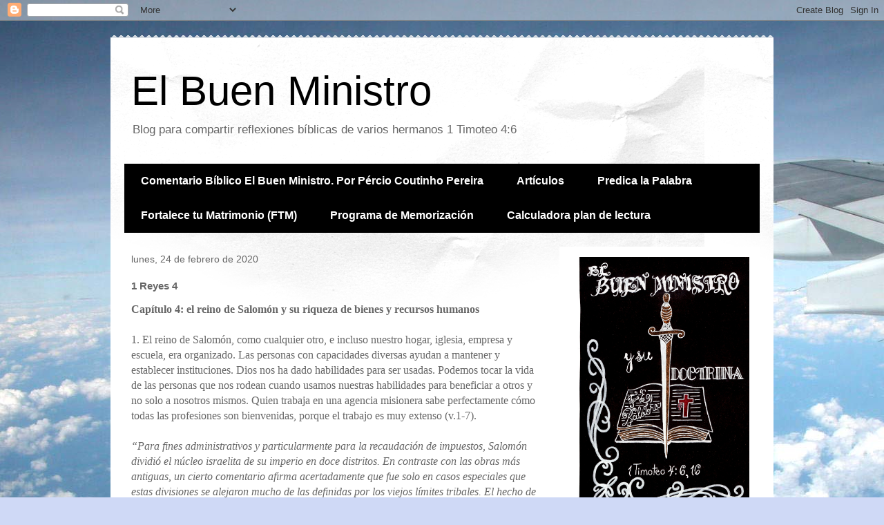

--- FILE ---
content_type: text/html; charset=UTF-8
request_url: https://www.buenministro.com/2020/02/1-reyes-4.html
body_size: 12875
content:
<!DOCTYPE html>
<html class='v2' dir='ltr' lang='es' xmlns='http://www.w3.org/1999/xhtml' xmlns:b='http://www.google.com/2005/gml/b' xmlns:data='http://www.google.com/2005/gml/data' xmlns:expr='http://www.google.com/2005/gml/expr'>
<head>
<link href='https://www.blogger.com/static/v1/widgets/4128112664-css_bundle_v2.css' rel='stylesheet' type='text/css'/>
<!-- Google tag (gtag.js) -->
<script async='async' src='https://www.googletagmanager.com/gtag/js?id=G-N4PBKN2196'></script>
<script>
  window.dataLayer = window.dataLayer || [];
  function gtag(){dataLayer.push(arguments);}
  gtag('js', new Date());

  gtag('config', 'G-N4PBKN2196');
</script>
<meta content='width=1100' name='viewport'/>
<meta content='text/html; charset=UTF-8' http-equiv='Content-Type'/>
<meta content='blogger' name='generator'/>
<link href='https://www.buenministro.com/favicon.ico' rel='icon' type='image/x-icon'/>
<link href='https://www.buenministro.com/2020/02/1-reyes-4.html' rel='canonical'/>
<link rel="alternate" type="application/atom+xml" title="El Buen Ministro - Atom" href="https://www.buenministro.com/feeds/posts/default" />
<link rel="alternate" type="application/rss+xml" title="El Buen Ministro - RSS" href="https://www.buenministro.com/feeds/posts/default?alt=rss" />
<link rel="service.post" type="application/atom+xml" title="El Buen Ministro - Atom" href="https://www.blogger.com/feeds/9062522436482863221/posts/default" />

<link rel="alternate" type="application/atom+xml" title="El Buen Ministro - Atom" href="https://www.buenministro.com/feeds/5642527143805610767/comments/default" />
<!--Can't find substitution for tag [blog.ieCssRetrofitLinks]-->
<meta content='https://www.buenministro.com/2020/02/1-reyes-4.html' property='og:url'/>
<meta content='1 Reyes 4' property='og:title'/>
<meta content=' Capítulo 4: el reino de Salomón y su riqueza de bienes y recursos humanos     1. El reino de Salomón, como cualquier otro, e incluso nuestr...' property='og:description'/>
<title>El Buen Ministro: 1 Reyes 4</title>
<style id='page-skin-1' type='text/css'><!--
/*
-----------------------------------------------
Blogger Template Style
Name:     Travel
Designer: Sookhee Lee
URL:      www.plyfly.net
----------------------------------------------- */
/* Variable definitions
====================
<Variable name="keycolor" description="Main Color" type="color" default="#539bcd"/>
<Group description="Page Text" selector="body">
<Variable name="body.font" description="Font" type="font"
default="normal normal 13px 'Trebuchet MS',Trebuchet,sans-serif"/>
<Variable name="body.text.color" description="Text Color" type="color" default="#bbbbbb"/>
</Group>
<Group description="Backgrounds" selector=".body-fauxcolumns-outer">
<Variable name="body.background.color" description="Outer Background" type="color" default="#539bcd"/>
<Variable name="content.background.color" description="Main Background" type="color" default="transparent"/>
</Group>
<Group description="Links" selector=".main-outer">
<Variable name="link.color" description="Link Color" type="color" default="#ff9900"/>
<Variable name="link.visited.color" description="Visited Color" type="color" default="#b87209"/>
<Variable name="link.hover.color" description="Hover Color" type="color" default="#ff9900"/>
</Group>
<Group description="Blog Title" selector=".header h1">
<Variable name="header.font" description="Font" type="font"
default="normal normal 60px 'Trebuchet MS',Trebuchet,sans-serif"/>
<Variable name="header.text.color" description="Text Color" type="color" default="#ffffff" />
</Group>
<Group description="Blog Description" selector=".header .description">
<Variable name="description.text.color" description="Description Color" type="color"
default="#666666" />
</Group>
<Group description="Tabs Text" selector=".tabs-inner .widget li a">
<Variable name="tabs.font" description="Font" type="font"
default="normal bold 16px 'Trebuchet MS',Trebuchet,sans-serif"/>
<Variable name="tabs.text.color" description="Text Color" type="color" default="#ffffff"/>
<Variable name="tabs.selected.text.color" description="Selected Color" type="color" default="#ffffff"/>
</Group>
<Group description="Tabs Background" selector=".tabs-outer .PageList">
<Variable name="tabs.background.color" description="Background Color" type="color" default="transparent"/>
<Variable name="tabs.selected.background.color" description="Selected Color" type="color" default="transparent"/>
</Group>
<Group description="Date Header" selector=".main-inner h2.date-header">
<Variable name="date.font" description="Font" type="font"
default="normal normal 14px 'Trebuchet MS',Trebuchet,sans-serif"/>
<Variable name="date.text.color" description="Text Color" type="color" default="#666666"/>
</Group>
<Group description="Post Title" selector="h3.post-title a">
<Variable name="post.title.font" description="Font" type="font"
default="normal bold 20px 'Trebuchet MS',Trebuchet,sans-serif"/>
<Variable name="post.title.text.color" description="Text Color" type="color"
default="#ffffff"/>
</Group>
<Group description="Post Background" selector=".column-center-inner">
<Variable name="post.background.color" description="Background Color" type="color"
default="transparent"/>
<Variable name="post.background.url" description="Post Background URL" type="url" default="none"/>
</Group>
<Group description="Gadget Title Color" selector="h2">
<Variable name="widget.title.font" description="Font" type="font"
default="normal bold 14px 'Trebuchet MS',Trebuchet,sans-serif"/>
<Variable name="widget.title.text.color" description="Title Color" type="color" default="#ffffff"/>
</Group>
<Group description="Gadget Text" selector=".footer-inner .widget, .sidebar .widget">
<Variable name="widget.font" description="Font" type="font"
default="normal normal 13px 'Trebuchet MS',Trebuchet,sans-serif"/>
<Variable name="widget.text.color" description="Text Color" type="color" default="#666666"/>
</Group>
<Group description="Gadget Links" selector=".sidebar .widget">
<Variable name="widget.link.color" description="Link Color" type="color" default="#666666"/>
<Variable name="widget.link.visited.color" description="Visited Color" type="color" default="#436590"/>
<Variable name="widget.alternate.text.color" description="Alternate Color" type="color" default="#ffffff"/>
</Group>
<Group description="Sidebar Background" selector=".column-left-inner .column-right-inner">
<Variable name="widget.outer.background.color" description="Background Color" type="color" default="transparent" />
<Variable name="widget.border.bevel.color" description="Bevel Color" type="color" default="transparent" />
</Group>
<Variable name="body.background" description="Body Background" type="background"
color="#cfd9f6" default="$(color) none repeat-x scroll top center"/>
<Variable name="content.background" description="Content Background" type="background"
color="#ffffff" default="$(color) none repeat scroll top center"/>
<Variable name="comments.background" description="Comments Background" type="background"
default="#cccccc none repeat scroll top center"/>
<Variable name="content.imageBorder.top.space" description="Content Image Border Top Space" type="length" default="0" min="0" max="100px"/>
<Variable name="content.imageBorder.top" description="Content Image Border Top" type="url" default="none"/>
<Variable name="content.margin" description="Content Margin Top" type="length" default="20px" min="0" max="100px"/>
<Variable name="content.padding" description="Content Padding" type="length" default="20px" min="0" max="100px"/>
<Variable name="content.posts.padding" description="Posts Content Padding" type="length" default="10px" min="0" max="100px"/>
<Variable name="tabs.background.gradient" description="Tabs Background Gradient" type="url"
default="url(https://resources.blogblog.com/blogblog/data/1kt/travel/bg_black_50.png)"/>
<Variable name="tabs.selected.background.gradient" description="Tabs Selected Background Gradient" type="url"
default="url(https://resources.blogblog.com/blogblog/data/1kt/travel/bg_black_50.png)"/>
<Variable name="widget.outer.background.gradient" description="Sidebar Gradient" type="url"
default="url(https://resources.blogblog.com/blogblog/data/1kt/travel/bg_black_50.png)"/>
<Variable name="footer.background.gradient" description="Footer Background Gradient" type="url" default="none"/>
<Variable name="mobile.background.overlay" description="Mobile Background Overlay" type="string"
default="transparent none repeat scroll top left"/>
<Variable name="mobile.button.color" description="Mobile Button Color" type="color" default="#ffffff" />
<Variable name="startSide" description="Side where text starts in blog language" type="automatic" default="left"/>
<Variable name="endSide" description="Side where text ends in blog language" type="automatic" default="right"/>
*/
/* Content
----------------------------------------------- */
body {
font: normal normal 13px 'Trebuchet MS',Trebuchet,sans-serif;
color: #666666;
background: #cfd9f6 url(//themes.googleusercontent.com/image?id=0BwVBOzw_-hbMZDgyZmJiZTMtNWUxNC00NjA1LWJhZWMtODc3ZWQwMzZiYjcz) repeat fixed top center;
}
html body .region-inner {
min-width: 0;
max-width: 100%;
width: auto;
}
a:link {
text-decoration:none;
color: #538cd6;
}
a:visited {
text-decoration:none;
color: #436590;
}
a:hover {
text-decoration:underline;
color: #ff9900;
}
.content-outer .content-cap-top {
height: 5px;
background: transparent url(https://resources.blogblog.com/blogblog/data/1kt/travel/bg_container.png) repeat-x scroll top center;
}
.content-outer {
margin: 0 auto;
padding-top: 20px;
}
.content-inner {
background: #ffffff url(https://resources.blogblog.com/blogblog/data/1kt/travel/bg_container.png) repeat-x scroll top left;
background-position: left -5px;
background-color: #ffffff;
padding: 20px;
}
.main-inner .date-outer {
margin-bottom: 2em;
}
/* Header
----------------------------------------------- */
.header-inner .Header .titlewrapper,
.header-inner .Header .descriptionwrapper {
padding-left: 10px;
padding-right: 10px;
}
.Header h1 {
font: normal normal 60px 'Trebuchet MS',Trebuchet,sans-serif;
color: #000000;
}
.Header h1 a {
color: #000000;
}
.Header .description {
color: #666666;
font-size: 130%;
}
/* Tabs
----------------------------------------------- */
.tabs-inner {
margin: 1em 0 0;
padding: 0;
}
.tabs-inner .section {
margin: 0;
}
.tabs-inner .widget ul {
padding: 0;
background: #000000 none repeat scroll top center;
}
.tabs-inner .widget li {
border: none;
}
.tabs-inner .widget li a {
display: inline-block;
padding: 1em 1.5em;
color: #ffffff;
font: normal bold 16px 'Trebuchet MS',Trebuchet,sans-serif;
}
.tabs-inner .widget li.selected a,
.tabs-inner .widget li a:hover {
position: relative;
z-index: 1;
background: #333333 none repeat scroll top center;
color: #ffffff;
}
/* Headings
----------------------------------------------- */
h2 {
font: normal bold 14px 'Trebuchet MS',Trebuchet,sans-serif;
color: #000000;
}
.main-inner h2.date-header {
font: normal normal 14px 'Trebuchet MS',Trebuchet,sans-serif;
color: #666666;
}
.footer-inner .widget h2,
.sidebar .widget h2 {
padding-bottom: .5em;
}
/* Main
----------------------------------------------- */
.main-inner {
padding: 20px 0;
}
.main-inner .column-center-inner {
padding: 10px 0;
}
.main-inner .column-center-inner .section {
margin: 0 10px;
}
.main-inner .column-right-inner {
margin-left: 20px;
}
.main-inner .fauxcolumn-right-outer .fauxcolumn-inner {
margin-left: 20px;
background: #ffffff none repeat scroll top left;
}
.main-inner .column-left-inner {
margin-right: 20px;
}
.main-inner .fauxcolumn-left-outer .fauxcolumn-inner {
margin-right: 20px;
background: #ffffff none repeat scroll top left;
}
.main-inner .column-left-inner,
.main-inner .column-right-inner {
padding: 15px 0;
}
/* Posts
----------------------------------------------- */
h3.post-title {
margin-top: 20px;
}
h3.post-title a {
font: normal bold 20px 'Trebuchet MS',Trebuchet,sans-serif;
color: #000000;
}
h3.post-title a:hover {
text-decoration: underline;
}
.main-inner .column-center-outer {
background: transparent none repeat scroll top left;
_background-image: none;
}
.post-body {
line-height: 1.4;
position: relative;
}
.post-header {
margin: 0 0 1em;
line-height: 1.6;
}
.post-footer {
margin: .5em 0;
line-height: 1.6;
}
#blog-pager {
font-size: 140%;
}
#comments {
background: #cccccc none repeat scroll top center;
padding: 15px;
}
#comments .comment-author {
padding-top: 1.5em;
}
#comments h4,
#comments .comment-author a,
#comments .comment-timestamp a {
color: #000000;
}
#comments .comment-author:first-child {
padding-top: 0;
border-top: none;
}
.avatar-image-container {
margin: .2em 0 0;
}
/* Comments
----------------------------------------------- */
#comments a {
color: #000000;
}
.comments .comments-content .icon.blog-author {
background-repeat: no-repeat;
background-image: url([data-uri]);
}
.comments .comments-content .loadmore a {
border-top: 1px solid #000000;
border-bottom: 1px solid #000000;
}
.comments .comment-thread.inline-thread {
background: transparent;
}
.comments .continue {
border-top: 2px solid #000000;
}
/* Widgets
----------------------------------------------- */
.sidebar .widget {
border-bottom: 2px solid #000000;
padding-bottom: 10px;
margin: 10px 0;
}
.sidebar .widget:first-child {
margin-top: 0;
}
.sidebar .widget:last-child {
border-bottom: none;
margin-bottom: 0;
padding-bottom: 0;
}
.footer-inner .widget,
.sidebar .widget {
font: normal normal 13px 'Trebuchet MS',Trebuchet,sans-serif;
color: #666666;
}
.sidebar .widget a:link {
color: #666666;
text-decoration: none;
}
.sidebar .widget a:visited {
color: #436590;
}
.sidebar .widget a:hover {
color: #666666;
text-decoration: underline;
}
.footer-inner .widget a:link {
color: #538cd6;
text-decoration: none;
}
.footer-inner .widget a:visited {
color: #436590;
}
.footer-inner .widget a:hover {
color: #538cd6;
text-decoration: underline;
}
.widget .zippy {
color: #000000;
}
.footer-inner {
background: transparent none repeat scroll top center;
}
/* Mobile
----------------------------------------------- */
body.mobile  {
background-size: 100% auto;
}
body.mobile .AdSense {
margin: 0 -10px;
}
.mobile .body-fauxcolumn-outer {
background: transparent none repeat scroll top left;
}
.mobile .footer-inner .widget a:link {
color: #666666;
text-decoration: none;
}
.mobile .footer-inner .widget a:visited {
color: #436590;
}
.mobile-post-outer a {
color: #000000;
}
.mobile-link-button {
background-color: #538cd6;
}
.mobile-link-button a:link, .mobile-link-button a:visited {
color: #ffffff;
}
.mobile-index-contents {
color: #666666;
}
.mobile .tabs-inner .PageList .widget-content {
background: #333333 none repeat scroll top center;
color: #ffffff;
}
.mobile .tabs-inner .PageList .widget-content .pagelist-arrow {
border-left: 1px solid #ffffff;
}

--></style>
<style id='template-skin-1' type='text/css'><!--
body {
min-width: 960px;
}
.content-outer, .content-fauxcolumn-outer, .region-inner {
min-width: 960px;
max-width: 960px;
_width: 960px;
}
.main-inner .columns {
padding-left: 0;
padding-right: 310px;
}
.main-inner .fauxcolumn-center-outer {
left: 0;
right: 310px;
/* IE6 does not respect left and right together */
_width: expression(this.parentNode.offsetWidth -
parseInt("0") -
parseInt("310px") + 'px');
}
.main-inner .fauxcolumn-left-outer {
width: 0;
}
.main-inner .fauxcolumn-right-outer {
width: 310px;
}
.main-inner .column-left-outer {
width: 0;
right: 100%;
margin-left: -0;
}
.main-inner .column-right-outer {
width: 310px;
margin-right: -310px;
}
#layout {
min-width: 0;
}
#layout .content-outer {
min-width: 0;
width: 800px;
}
#layout .region-inner {
min-width: 0;
width: auto;
}
body#layout div.add_widget {
padding: 8px;
}
body#layout div.add_widget a {
margin-left: 32px;
}
--></style>
<style>
    body {background-image:url(\/\/themes.googleusercontent.com\/image?id=0BwVBOzw_-hbMZDgyZmJiZTMtNWUxNC00NjA1LWJhZWMtODc3ZWQwMzZiYjcz);}
    
@media (max-width: 200px) { body {background-image:url(\/\/themes.googleusercontent.com\/image?id=0BwVBOzw_-hbMZDgyZmJiZTMtNWUxNC00NjA1LWJhZWMtODc3ZWQwMzZiYjcz&options=w200);}}
@media (max-width: 400px) and (min-width: 201px) { body {background-image:url(\/\/themes.googleusercontent.com\/image?id=0BwVBOzw_-hbMZDgyZmJiZTMtNWUxNC00NjA1LWJhZWMtODc3ZWQwMzZiYjcz&options=w400);}}
@media (max-width: 800px) and (min-width: 401px) { body {background-image:url(\/\/themes.googleusercontent.com\/image?id=0BwVBOzw_-hbMZDgyZmJiZTMtNWUxNC00NjA1LWJhZWMtODc3ZWQwMzZiYjcz&options=w800);}}
@media (max-width: 1200px) and (min-width: 801px) { body {background-image:url(\/\/themes.googleusercontent.com\/image?id=0BwVBOzw_-hbMZDgyZmJiZTMtNWUxNC00NjA1LWJhZWMtODc3ZWQwMzZiYjcz&options=w1200);}}
/* Last tag covers anything over one higher than the previous max-size cap. */
@media (min-width: 1201px) { body {background-image:url(\/\/themes.googleusercontent.com\/image?id=0BwVBOzw_-hbMZDgyZmJiZTMtNWUxNC00NjA1LWJhZWMtODc3ZWQwMzZiYjcz&options=w1600);}}
  </style>
<link href='https://www.blogger.com/dyn-css/authorization.css?targetBlogID=9062522436482863221&amp;zx=e98043a4-6ed6-424d-9f50-c25d46f7d7db' media='none' onload='if(media!=&#39;all&#39;)media=&#39;all&#39;' rel='stylesheet'/><noscript><link href='https://www.blogger.com/dyn-css/authorization.css?targetBlogID=9062522436482863221&amp;zx=e98043a4-6ed6-424d-9f50-c25d46f7d7db' rel='stylesheet'/></noscript>
<meta name='google-adsense-platform-account' content='ca-host-pub-1556223355139109'/>
<meta name='google-adsense-platform-domain' content='blogspot.com'/>

<!-- data-ad-client=ca-pub-5731443678019167 -->

</head>
<body class='loading'>
<div class='navbar section' id='navbar' name='Barra de navegación'><div class='widget Navbar' data-version='1' id='Navbar1'><script type="text/javascript">
    function setAttributeOnload(object, attribute, val) {
      if(window.addEventListener) {
        window.addEventListener('load',
          function(){ object[attribute] = val; }, false);
      } else {
        window.attachEvent('onload', function(){ object[attribute] = val; });
      }
    }
  </script>
<div id="navbar-iframe-container"></div>
<script type="text/javascript" src="https://apis.google.com/js/platform.js"></script>
<script type="text/javascript">
      gapi.load("gapi.iframes:gapi.iframes.style.bubble", function() {
        if (gapi.iframes && gapi.iframes.getContext) {
          gapi.iframes.getContext().openChild({
              url: 'https://www.blogger.com/navbar/9062522436482863221?po\x3d5642527143805610767\x26origin\x3dhttps://www.buenministro.com',
              where: document.getElementById("navbar-iframe-container"),
              id: "navbar-iframe"
          });
        }
      });
    </script><script type="text/javascript">
(function() {
var script = document.createElement('script');
script.type = 'text/javascript';
script.src = '//pagead2.googlesyndication.com/pagead/js/google_top_exp.js';
var head = document.getElementsByTagName('head')[0];
if (head) {
head.appendChild(script);
}})();
</script>
</div></div>
<div class='body-fauxcolumns'>
<div class='fauxcolumn-outer body-fauxcolumn-outer'>
<div class='cap-top'>
<div class='cap-left'></div>
<div class='cap-right'></div>
</div>
<div class='fauxborder-left'>
<div class='fauxborder-right'></div>
<div class='fauxcolumn-inner'>
</div>
</div>
<div class='cap-bottom'>
<div class='cap-left'></div>
<div class='cap-right'></div>
</div>
</div>
</div>
<div class='content'>
<div class='content-fauxcolumns'>
<div class='fauxcolumn-outer content-fauxcolumn-outer'>
<div class='cap-top'>
<div class='cap-left'></div>
<div class='cap-right'></div>
</div>
<div class='fauxborder-left'>
<div class='fauxborder-right'></div>
<div class='fauxcolumn-inner'>
</div>
</div>
<div class='cap-bottom'>
<div class='cap-left'></div>
<div class='cap-right'></div>
</div>
</div>
</div>
<div class='content-outer'>
<div class='content-cap-top cap-top'>
<div class='cap-left'></div>
<div class='cap-right'></div>
</div>
<div class='fauxborder-left content-fauxborder-left'>
<div class='fauxborder-right content-fauxborder-right'></div>
<div class='content-inner'>
<header>
<div class='header-outer'>
<div class='header-cap-top cap-top'>
<div class='cap-left'></div>
<div class='cap-right'></div>
</div>
<div class='fauxborder-left header-fauxborder-left'>
<div class='fauxborder-right header-fauxborder-right'></div>
<div class='region-inner header-inner'>
<div class='header section' id='header' name='Cabecera'><div class='widget Header' data-version='1' id='Header1'>
<div id='header-inner'>
<div class='titlewrapper'>
<h1 class='title'>
<a href='https://www.buenministro.com/'>
El Buen Ministro
</a>
</h1>
</div>
<div class='descriptionwrapper'>
<p class='description'><span>Blog para compartir reflexiones bíblicas de varios hermanos
1 Timoteo 4:6</span></p>
</div>
</div>
</div></div>
</div>
</div>
<div class='header-cap-bottom cap-bottom'>
<div class='cap-left'></div>
<div class='cap-right'></div>
</div>
</div>
</header>
<div class='tabs-outer'>
<div class='tabs-cap-top cap-top'>
<div class='cap-left'></div>
<div class='cap-right'></div>
</div>
<div class='fauxborder-left tabs-fauxborder-left'>
<div class='fauxborder-right tabs-fauxborder-right'></div>
<div class='region-inner tabs-inner'>
<div class='tabs section' id='crosscol' name='Multicolumnas'><div class='widget PageList' data-version='1' id='PageList3'>
<h2>Páginas</h2>
<div class='widget-content'>
<ul>
<li>
<a href='https://www.buenministro.com/p/comentario-biblico-el-buen-ministro-por.html'>Comentario Bíblico El Buen Ministro. Por Pércio Coutinho Pereira</a>
</li>
<li>
<a href='https://www.buenministro.com/p/blog-page.html'>Artículos</a>
</li>
<li>
<a href='https://www.buenministro.com/p/predica-la-palabra.html'>Predica la Palabra</a>
</li>
<li>
<a href='https://www.buenministro.com/p/fortalece-tu-matrimonio-ftm.html'>Fortalece tu Matrimonio (FTM)</a>
</li>
<li>
<a href='https://www.buenministro.com/p/programa-de-memorizacion.html'>Programa de Memorización</a>
</li>
<li>
<a href='https://www.buenministro.com/p/calendario-de-lectura-biblica-table.html'>Calculadora plan de lectura</a>
</li>
</ul>
<div class='clear'></div>
</div>
</div></div>
<div class='tabs no-items section' id='crosscol-overflow' name='Cross-Column 2'></div>
</div>
</div>
<div class='tabs-cap-bottom cap-bottom'>
<div class='cap-left'></div>
<div class='cap-right'></div>
</div>
</div>
<div class='main-outer'>
<div class='main-cap-top cap-top'>
<div class='cap-left'></div>
<div class='cap-right'></div>
</div>
<div class='fauxborder-left main-fauxborder-left'>
<div class='fauxborder-right main-fauxborder-right'></div>
<div class='region-inner main-inner'>
<div class='columns fauxcolumns'>
<div class='fauxcolumn-outer fauxcolumn-center-outer'>
<div class='cap-top'>
<div class='cap-left'></div>
<div class='cap-right'></div>
</div>
<div class='fauxborder-left'>
<div class='fauxborder-right'></div>
<div class='fauxcolumn-inner'>
</div>
</div>
<div class='cap-bottom'>
<div class='cap-left'></div>
<div class='cap-right'></div>
</div>
</div>
<div class='fauxcolumn-outer fauxcolumn-left-outer'>
<div class='cap-top'>
<div class='cap-left'></div>
<div class='cap-right'></div>
</div>
<div class='fauxborder-left'>
<div class='fauxborder-right'></div>
<div class='fauxcolumn-inner'>
</div>
</div>
<div class='cap-bottom'>
<div class='cap-left'></div>
<div class='cap-right'></div>
</div>
</div>
<div class='fauxcolumn-outer fauxcolumn-right-outer'>
<div class='cap-top'>
<div class='cap-left'></div>
<div class='cap-right'></div>
</div>
<div class='fauxborder-left'>
<div class='fauxborder-right'></div>
<div class='fauxcolumn-inner'>
</div>
</div>
<div class='cap-bottom'>
<div class='cap-left'></div>
<div class='cap-right'></div>
</div>
</div>
<!-- corrects IE6 width calculation -->
<div class='columns-inner'>
<div class='column-center-outer'>
<div class='column-center-inner'>
<div class='main section' id='main' name='Principal'><div class='widget Blog' data-version='1' id='Blog1'>
<div class='blog-posts hfeed'>

          <div class="date-outer">
        
<h2 class='date-header'><span>lunes, 24 de febrero de 2020</span></h2>

          <div class="date-posts">
        
<div class='post-outer'>
<div class='post hentry uncustomized-post-template' itemprop='blogPost' itemscope='itemscope' itemtype='http://schema.org/BlogPosting'>
<meta content='9062522436482863221' itemprop='blogId'/>
<meta content='5642527143805610767' itemprop='postId'/>
<a name='5642527143805610767'></a>
<h3 class='post-title entry-title' itemprop='name'>
1 Reyes 4
</h3>
<div class='post-header'>
<div class='post-header-line-1'></div>
</div>
<div class='post-body entry-content' id='post-body-5642527143805610767' itemprop='description articleBody'>
<div class="MsoNormal" style="font-family: Cambria; font-size: 12pt; margin: 0cm 0cm 0.0001pt;">
<b><span lang="ES-TRAD">Capítulo 4: el reino de Salomón y su riqueza de bienes y recursos humanos<o:p></o:p></span></b></div>
<div class="MsoNormal" style="font-family: Cambria; font-size: 12pt; margin: 0cm 0cm 0.0001pt;">
<br /></div>
<div class="MsoNormal" style="font-family: Cambria; font-size: 12pt; margin: 0cm 0cm 0.0001pt;">
<span lang="ES-TRAD">1. El reino de Salomón, como cualquier otro, e incluso nuestro hogar, iglesia, empresa y escuela, era organizado. Las personas con capacidades diversas ayudan a mantener y establecer instituciones. Dios nos ha dado habilidades para ser usadas. Podemos tocar la vida de las personas que nos rodean cuando usamos nuestras habilidades para beneficiar a otros y no solo a nosotros mismos. Quien trabaja en una agencia misionera sabe perfectamente cómo todas las profesiones son bienvenidas, porque el trabajo es muy extenso (v.1-7).<o:p></o:p></span></div>
<div class="MsoNormal" style="font-family: Cambria; font-size: 12pt; margin: 0cm 0cm 0.0001pt;">
<br /></div>
<div class="MsoNormal" style="font-family: Cambria; font-size: 12pt; margin: 0cm 0cm 0.0001pt;">
<i><span lang="ES-TRAD">&#8220;Para fines administrativos y particularmente para la recaudación de impuestos, Salomón dividió el núcleo israelita de su imperio en doce distritos. En contraste con las obras más antiguas, un cierto comentario afirma acertadamente que fue solo en casos especiales que estas divisiones se alejaron mucho de las definidas por los viejos límites tribales. El hecho de que dos de los empleados mencionados sean yernos de Salomón (11,15) no deja dudas sobre su alto estatus. Una versión los llama "alcaldes".<a href="https://www.blogger.com/blogger.g?blogID=9062522436482863221#_ftn1" name="_ftnref1" title=""><span class="MsoFootnoteReference" style="vertical-align: super;"><span class="MsoFootnoteReference" style="vertical-align: super;"><b><span lang="ES-TRAD" style="font-size: 12pt;">[1]</span></b></span></span></a><o:p></o:p></span></i></div>
<div class="MsoNormal" style="font-family: Cambria; font-size: 12pt; margin: 0cm 0cm 0.0001pt;">
<br /></div>
<div class="MsoNormal" style="font-family: Cambria; font-size: 12pt; margin: 0cm 0cm 0.0001pt;">
<b><span lang="ES-TRAD">Necesidades de la obra de Dios con aplicación a la Misión Transcultural (1 Reyes 4.1-7)<o:p></o:p></span></b></div>
<div class="MsoNormal" style="font-family: Cambria; font-size: 12pt; margin: 0cm 0cm 0.0001pt;">
<span lang="ES-TRAD">1) Liderazgo - Pastoreo, estrategia y burocracia (v.1-2)<o:p></o:p></span></div>
<div class="MsoNormal" style="font-family: Cambria; font-size: 12pt; margin: 0cm 0cm 0.0001pt;">
<span lang="ES-TRAD">2) Secretaría - Admisión, vacaciones, contacto con iglesias y documentos gubernamentales (v.3)<o:p></o:p></span></div>
<div class="MsoNormal" style="font-family: Cambria; font-size: 12pt; margin: 0cm 0cm 0.0001pt;">
<span lang="ES-TRAD">3) Literatura - Folletos, diccionario / gramáticas, traducción y biografías (v.3)<o:p></o:p></span></div>
<div class="MsoNormal" style="font-family: Cambria; font-size: 12pt; margin: 0cm 0cm 0.0001pt;">
<span lang="ES-TRAD">4) Batalladores - Conquistadores, pioneros, contacto, perseverancia en las luchas (v.4)<o:p></o:p></span></div>
<div class="MsoNormal" style="font-family: Cambria; font-size: 12pt; margin: 0cm 0cm 0.0001pt;">
<span lang="ES-TRAD">5) Intercesores (sacerdotes) - Revista, boletines, oración (v.4)<o:p></o:p></span></div>
<div class="MsoNormal" style="font-family: Cambria; font-size: 12pt; margin: 0cm 0cm 0.0001pt;">
<span lang="ES-TRAD">6) Intendente (administradores) - Asesoramiento, colocación, reemplazo, contingencia (v.5)<o:p></o:p></span></div>
<div class="MsoNormal" style="font-family: Cambria; font-size: 12pt; margin: 0cm 0cm 0.0001pt;">
<span lang="ES-TRAD">7) Amigos - Iglesias, profesionales (contador, abogado, dentista, médico), programa de vacaciones (v.5)<o:p></o:p></span></div>
<div class="MsoNormal" style="font-family: Cambria; font-size: 12pt; margin: 0cm 0cm 0.0001pt;">
<span lang="ES-TRAD">8) Apoyadores (mayordomos) - Compradores, informática, Tecnología (v.6)<o:p></o:p></span></div>
<div class="MsoNormal" style="font-family: Cambria; font-size: 12pt; margin: 0cm 0cm 0.0001pt;">
<span lang="ES-TRAD">9) Trabajadores manuales: construcción, mantenimiento, renovaciones, césped, motores (v.6)<o:p></o:p></span></div>
<div class="MsoNormal" style="font-family: Cambria; font-size: 12pt; margin: 0cm 0cm 0.0001pt;">
<span lang="ES-TRAD">10) Suministros: viajes, barcos, automóviles, proyectos, pozo (v.7)<o:p></o:p></span></div>
<div class="MsoNormal" style="font-family: Cambria; font-size: 12pt; margin: 0cm 0cm 0.0001pt;">
<br /></div>
<div class="MsoNormal" style="font-family: Cambria; font-size: 12pt; margin: 0cm 0cm 0.0001pt;">
<span lang="ES-TRAD">2. Los versículos &nbsp;8-19 nombran a los doce administradores de Salomón. Lo dividió en doce partes para servir mejor a toda la nación y sus doce tribus (v.8-19).<o:p></o:p></span></div>
<div class="MsoNormal" style="font-family: Cambria; font-size: 12pt; margin: 0cm 0cm 0.0001pt;">
<br /></div>
<div class="MsoNormal" style="font-family: Cambria; font-size: 12pt; margin: 0cm 0cm 0.0001pt;">
<span lang="ES-TRAD">3. Todo salió perfectamente bien. Un pueblo bien asistido por sus líderes vive mejor. Incluso los impuestos se pagan con alegría, porque el retorno de los beneficios lo justifica. La extensión del reino de Salomón fue grande. Un día, el Mesías, el Rey de reyes, Jesucristo, gobernará en ese lugar con alcance a todo el mundo. Por primera vez, el mundo conocerá un reino de justicia y paz universales. La sabiduría de Salomón no se podía medir. Vino de Dios mismo. Él sabía de todos los asuntos. Los soberanos de otras naciones vinieron a aprender de Él. Salomón es la sombra de Jesucristo en su reino mesiánico que se establecerá en esta tierra (v.20-34).<o:p></o:p></span></div>
<div class="MsoNormal" style="font-family: Cambria; font-size: 12pt; margin: 0cm 0cm 0.0001pt;">
<br /></div>
<div class="MsoNormal" style="font-family: Cambria; font-size: 12pt; margin: 0cm 0cm 0.0001pt;">
<br /></div>
<div class="MsoNormal" style="font-family: Cambria; font-size: 12pt; margin: 0cm 0cm 0.0001pt;">
<b><span lang="ES-TRAD">La salud de un pueblo solo se puede encontrar en Jesús (1 Reyes 4: 20-34)<o:p></o:p></span></b></div>
<div class="MsoNormal" style="font-family: Cambria; font-size: 12pt; margin: 0cm 0cm 0.0001pt;">
<span lang="ES-TRAD">1. La salud de un pueblo depende de un gran número de personas que viven bien (v.20)<o:p></o:p></span></div>
<div class="MsoNormal" style="font-family: Cambria; font-size: 12pt; margin: 0cm 0cm 0.0001pt;">
<span lang="ES-TRAD">2. La salud de un pueblo depende de un lugar cómodo para vivir (v.21a)<o:p></o:p></span></div>
<div class="MsoNormal" style="font-family: Cambria; font-size: 12pt; margin: 0cm 0cm 0.0001pt;">
<span lang="ES-TRAD">3. La salud de un pueblo depende de los impuestos que se devuelven en forma de beneficios (v.21b)<o:p></o:p></span></div>
<div class="MsoNormal" style="font-family: Cambria; font-size: 12pt; margin: 0cm 0cm 0.0001pt;">
<span lang="ES-TRAD">4. La salud de un pueblo depende de un liderazgo justo y permanente (v.21c)<o:p></o:p></span></div>
<div class="MsoNormal" style="font-family: Cambria; font-size: 12pt; margin: 0cm 0cm 0.0001pt;">
<span lang="ES-TRAD">5. La salud de un pueblo depende de la paz en todos &nbsp;lados (v.22-24)<o:p></o:p></span></div>
<div class="MsoNormal" style="font-family: Cambria; font-size: 12pt; margin: 0cm 0cm 0.0001pt;">
<span lang="ES-TRAD">6. La salud de un pueblo depende de la libertad de disfrutar lo que produce (v.25)<o:p></o:p></span></div>
<div class="MsoNormal" style="font-family: Cambria; font-size: 12pt; margin: 0cm 0cm 0.0001pt;">
<span lang="ES-TRAD">7. La salud de un pueblo depende de un departamento de seguridad bien estructurado (v.26-28)<o:p></o:p></span></div>
<div class="MsoNormal" style="font-family: Cambria; font-size: 12pt; margin: 0cm 0cm 0.0001pt;">
<span lang="ES-TRAD">8. La salud de un pueblo depende de un líder sabio (v.29-34)<o:p></o:p></span></div>
<div>
<br clear="all" />
<hr align="left" size="1" width="33%" />
<div id="ftn1">
<div class="MsoFootnoteText" style="font-family: Cambria; font-size: 12pt; margin: 0cm 0cm 0.0001pt;">
<a href="https://www.blogger.com/blogger.g?blogID=9062522436482863221#_ftnref1" name="_ftn1" title=""><span class="MsoFootnoteReference" style="vertical-align: super;"><span lang="ES-TRAD"><span class="MsoFootnoteReference" style="vertical-align: super;"><span lang="ES-TRAD" style="font-size: 12pt;">[1]</span></span></span></span></a><span lang="ES-TRAD"> </span><span lang="ES-TRAD">Novo Comentário da Bíblia, 1 Reis, pg.16 (Editado pelo Prof. F. Davidson, MA,DD. Editado em Português pelo Rev. D. Russell P.Shedd, MA, BD, PhD &#8211; Edições Vida Nova &#8211; São Paulo &#8211; SP &#8211; 2000)</span><span lang="ES-TRAD"><o:p></o:p></span></div>
</div>
</div>
<div style='clear: both;'></div>
</div>
<div class='post-footer'>
<div class='post-footer-line post-footer-line-1'>
<span class='post-author vcard'>
</span>
<span class='post-timestamp'>
en
<meta content='https://www.buenministro.com/2020/02/1-reyes-4.html' itemprop='url'/>
<a class='timestamp-link' href='https://www.buenministro.com/2020/02/1-reyes-4.html' rel='bookmark' title='permanent link'><abbr class='published' itemprop='datePublished' title='2020-02-24T04:40:00-08:00'>febrero 24, 2020</abbr></a>
</span>
<span class='post-comment-link'>
</span>
<span class='post-icons'>
<span class='item-control blog-admin pid-68653040'>
<a href='https://www.blogger.com/post-edit.g?blogID=9062522436482863221&postID=5642527143805610767&from=pencil' title='Editar entrada'>
<img alt='' class='icon-action' height='18' src='https://resources.blogblog.com/img/icon18_edit_allbkg.gif' width='18'/>
</a>
</span>
</span>
<div class='post-share-buttons goog-inline-block'>
<a class='goog-inline-block share-button sb-email' href='https://www.blogger.com/share-post.g?blogID=9062522436482863221&postID=5642527143805610767&target=email' target='_blank' title='Enviar por correo electrónico'><span class='share-button-link-text'>Enviar por correo electrónico</span></a><a class='goog-inline-block share-button sb-blog' href='https://www.blogger.com/share-post.g?blogID=9062522436482863221&postID=5642527143805610767&target=blog' onclick='window.open(this.href, "_blank", "height=270,width=475"); return false;' target='_blank' title='Escribe un blog'><span class='share-button-link-text'>Escribe un blog</span></a><a class='goog-inline-block share-button sb-twitter' href='https://www.blogger.com/share-post.g?blogID=9062522436482863221&postID=5642527143805610767&target=twitter' target='_blank' title='Compartir en X'><span class='share-button-link-text'>Compartir en X</span></a><a class='goog-inline-block share-button sb-facebook' href='https://www.blogger.com/share-post.g?blogID=9062522436482863221&postID=5642527143805610767&target=facebook' onclick='window.open(this.href, "_blank", "height=430,width=640"); return false;' target='_blank' title='Compartir con Facebook'><span class='share-button-link-text'>Compartir con Facebook</span></a><a class='goog-inline-block share-button sb-pinterest' href='https://www.blogger.com/share-post.g?blogID=9062522436482863221&postID=5642527143805610767&target=pinterest' target='_blank' title='Compartir en Pinterest'><span class='share-button-link-text'>Compartir en Pinterest</span></a>
</div>
</div>
<div class='post-footer-line post-footer-line-2'>
<span class='post-labels'>
</span>
</div>
<div class='post-footer-line post-footer-line-3'>
<span class='post-location'>
</span>
</div>
</div>
</div>
<div class='comments' id='comments'>
<a name='comments'></a>
<h4>No hay comentarios:</h4>
<div id='Blog1_comments-block-wrapper'>
<dl class='avatar-comment-indent' id='comments-block'>
</dl>
</div>
<p class='comment-footer'>
<div class='comment-form'>
<a name='comment-form'></a>
<h4 id='comment-post-message'>Publicar un comentario</h4>
<p>
</p>
<a href='https://www.blogger.com/comment/frame/9062522436482863221?po=5642527143805610767&hl=es&saa=85391&origin=https://www.buenministro.com' id='comment-editor-src'></a>
<iframe allowtransparency='true' class='blogger-iframe-colorize blogger-comment-from-post' frameborder='0' height='410px' id='comment-editor' name='comment-editor' src='' width='100%'></iframe>
<script src='https://www.blogger.com/static/v1/jsbin/1345082660-comment_from_post_iframe.js' type='text/javascript'></script>
<script type='text/javascript'>
      BLOG_CMT_createIframe('https://www.blogger.com/rpc_relay.html');
    </script>
</div>
</p>
</div>
</div>

        </div></div>
      
</div>
<div class='blog-pager' id='blog-pager'>
<span id='blog-pager-newer-link'>
<a class='blog-pager-newer-link' href='https://www.buenministro.com/2020/02/1-reyes-5.html' id='Blog1_blog-pager-newer-link' title='Entrada más reciente'>Entrada más reciente</a>
</span>
<span id='blog-pager-older-link'>
<a class='blog-pager-older-link' href='https://www.buenministro.com/2020/02/1-reyes-3.html' id='Blog1_blog-pager-older-link' title='Entrada antigua'>Entrada antigua</a>
</span>
<a class='home-link' href='https://www.buenministro.com/'>Inicio</a>
</div>
<div class='clear'></div>
<div class='post-feeds'>
<div class='feed-links'>
Suscribirse a:
<a class='feed-link' href='https://www.buenministro.com/feeds/5642527143805610767/comments/default' target='_blank' type='application/atom+xml'>Enviar comentarios (Atom)</a>
</div>
</div>
</div></div>
</div>
</div>
<div class='column-left-outer'>
<div class='column-left-inner'>
<aside>
</aside>
</div>
</div>
<div class='column-right-outer'>
<div class='column-right-inner'>
<aside>
<div class='sidebar section' id='sidebar-right-1'><div class='widget Image' data-version='1' id='Image1'>
<div class='widget-content'>
<img alt='' height='368' id='Image1_img' src='https://blogger.googleusercontent.com/img/b/R29vZ2xl/AVvXsEhxM5682DHg3W45zl-E9xA3xanGoMpko3Fk497ZOmBcHc64Cs0KZUAu1KaVGaRHs0Yjq_x3yVd9_NeFfxwPosdYbPayGO40Noc1vmW9p3nOZY1qIYlCge3EPOSZkQwIoPtfe4aBbpLCKHAb/s1600/WhatsApp+Image+2019-08-02+at+12.04.23.jpeg' width='260'/>
<br/>
<span class='caption'>Arte de Leticia Oling</span>
</div>
<div class='clear'></div>
</div><div class='widget Followers' data-version='1' id='Followers1'>
<h2 class='title'>Seguidores</h2>
<div class='widget-content'>
<div id='Followers1-wrapper'>
<div style='margin-right:2px;'>
<div><script type="text/javascript" src="https://apis.google.com/js/platform.js"></script>
<div id="followers-iframe-container"></div>
<script type="text/javascript">
    window.followersIframe = null;
    function followersIframeOpen(url) {
      gapi.load("gapi.iframes", function() {
        if (gapi.iframes && gapi.iframes.getContext) {
          window.followersIframe = gapi.iframes.getContext().openChild({
            url: url,
            where: document.getElementById("followers-iframe-container"),
            messageHandlersFilter: gapi.iframes.CROSS_ORIGIN_IFRAMES_FILTER,
            messageHandlers: {
              '_ready': function(obj) {
                window.followersIframe.getIframeEl().height = obj.height;
              },
              'reset': function() {
                window.followersIframe.close();
                followersIframeOpen("https://www.blogger.com/followers/frame/9062522436482863221?colors\x3dCgt0cmFuc3BhcmVudBILdHJhbnNwYXJlbnQaByM2NjY2NjYiByM1MzhjZDYqByNmZmZmZmYyByMwMDAwMDA6ByM2NjY2NjZCByM1MzhjZDZKByMwMDAwMDBSByM1MzhjZDZaC3RyYW5zcGFyZW50\x26pageSize\x3d21\x26hl\x3des\x26origin\x3dhttps://www.buenministro.com");
              },
              'open': function(url) {
                window.followersIframe.close();
                followersIframeOpen(url);
              }
            }
          });
        }
      });
    }
    followersIframeOpen("https://www.blogger.com/followers/frame/9062522436482863221?colors\x3dCgt0cmFuc3BhcmVudBILdHJhbnNwYXJlbnQaByM2NjY2NjYiByM1MzhjZDYqByNmZmZmZmYyByMwMDAwMDA6ByM2NjY2NjZCByM1MzhjZDZKByMwMDAwMDBSByM1MzhjZDZaC3RyYW5zcGFyZW50\x26pageSize\x3d21\x26hl\x3des\x26origin\x3dhttps://www.buenministro.com");
  </script></div>
</div>
</div>
<div class='clear'></div>
</div>
</div><div class='widget HTML' data-version='1' id='HTML1'>
<h2 class='title'>Política de Privacidad</h2>
<div class='widget-content'>
Google utiliza empresas publicitarias asociadas para publicar anuncios cuando visita nuestro sitio web. Es posible que estas empresas usen la información que obtienen de sus visitas a este y otros sitios web (sin incluir su nombre, dirección, dirección de correo electrónico o número de teléfono) para ofrecerle anuncios sobre productos y servicios que le resulten de interés. Si desea obtener más información sobre esta práctica y conocer sus opciones para impedir que estas empresas usen esta información, haga clic <a rel="Politica privacidad" type="" href="https://www.google.com/policies/privacy/" />aquí. </a>
</div>
<div class='clear'></div>
</div><div class='widget Profile' data-version='1' id='Profile1'>
<h2>Datos personales</h2>
<div class='widget-content'>
<dl class='profile-datablock'>
<dt class='profile-data'>
<a class='profile-name-link g-profile' href='https://www.blogger.com/profile/06049579764486491572' rel='author' style='background-image: url(//www.blogger.com/img/logo-16.png);'>
alejandrus
</a>
</dt>
</dl>
<a class='profile-link' href='https://www.blogger.com/profile/06049579764486491572' rel='author'>Ver todo mi perfil</a>
<div class='clear'></div>
</div>
</div><div class='widget BlogSearch' data-version='1' id='BlogSearch1'>
<h2 class='title'>Buscar este blog</h2>
<div class='widget-content'>
<div id='BlogSearch1_form'>
<form action='https://www.buenministro.com/search' class='gsc-search-box' target='_top'>
<table cellpadding='0' cellspacing='0' class='gsc-search-box'>
<tbody>
<tr>
<td class='gsc-input'>
<input autocomplete='off' class='gsc-input' name='q' size='10' title='search' type='text' value=''/>
</td>
<td class='gsc-search-button'>
<input class='gsc-search-button' title='search' type='submit' value='Buscar'/>
</td>
</tr>
</tbody>
</table>
</form>
</div>
</div>
<div class='clear'></div>
</div><div class='widget FeaturedPost' data-version='1' id='FeaturedPost1'>
<div class='post-summary'>
<h3><a href='https://www.buenministro.com/2017/05/objetivo-del-blog.html'>Buen ministro de Jesucristo</a></h3>
</div>
<style type='text/css'>
    .image {
      width: 100%;
    }
  </style>
<div class='clear'></div>
</div></div>
<table border='0' cellpadding='0' cellspacing='0' class='section-columns columns-2'>
<tbody>
<tr>
<td class='first columns-cell'>
<div class='sidebar no-items section' id='sidebar-right-2-1'></div>
</td>
<td class='columns-cell'>
<div class='sidebar no-items section' id='sidebar-right-2-2'></div>
</td>
</tr>
</tbody>
</table>
<div class='sidebar no-items section' id='sidebar-right-3'></div>
</aside>
</div>
</div>
</div>
<div style='clear: both'></div>
<!-- columns -->
</div>
<!-- main -->
</div>
</div>
<div class='main-cap-bottom cap-bottom'>
<div class='cap-left'></div>
<div class='cap-right'></div>
</div>
</div>
<footer>
<div class='footer-outer'>
<div class='footer-cap-top cap-top'>
<div class='cap-left'></div>
<div class='cap-right'></div>
</div>
<div class='fauxborder-left footer-fauxborder-left'>
<div class='fauxborder-right footer-fauxborder-right'></div>
<div class='region-inner footer-inner'>
<div class='foot no-items section' id='footer-1'></div>
<table border='0' cellpadding='0' cellspacing='0' class='section-columns columns-2'>
<tbody>
<tr>
<td class='first columns-cell'>
<div class='foot no-items section' id='footer-2-1'></div>
</td>
<td class='columns-cell'>
<div class='foot no-items section' id='footer-2-2'></div>
</td>
</tr>
</tbody>
</table>
<!-- outside of the include in order to lock Attribution widget -->
<div class='foot section' id='footer-3' name='Pie de página'><div class='widget Attribution' data-version='1' id='Attribution1'>
<div class='widget-content' style='text-align: center;'>
Con la tecnología de <a href='https://www.blogger.com' target='_blank'>Blogger</a>.
</div>
<div class='clear'></div>
</div></div>
</div>
</div>
<div class='footer-cap-bottom cap-bottom'>
<div class='cap-left'></div>
<div class='cap-right'></div>
</div>
</div>
</footer>
<!-- content -->
</div>
</div>
<div class='content-cap-bottom cap-bottom'>
<div class='cap-left'></div>
<div class='cap-right'></div>
</div>
</div>
</div>
<script type='text/javascript'>
    window.setTimeout(function() {
        document.body.className = document.body.className.replace('loading', '');
      }, 10);
  </script>

<script type="text/javascript" src="https://www.blogger.com/static/v1/widgets/1581542668-widgets.js"></script>
<script type='text/javascript'>
window['__wavt'] = 'AOuZoY4Tlz5EYz9hp_OG1EBPJ8Q-M8FQ9Q:1765698875757';_WidgetManager._Init('//www.blogger.com/rearrange?blogID\x3d9062522436482863221','//www.buenministro.com/2020/02/1-reyes-4.html','9062522436482863221');
_WidgetManager._SetDataContext([{'name': 'blog', 'data': {'blogId': '9062522436482863221', 'title': 'El Buen Ministro', 'url': 'https://www.buenministro.com/2020/02/1-reyes-4.html', 'canonicalUrl': 'https://www.buenministro.com/2020/02/1-reyes-4.html', 'homepageUrl': 'https://www.buenministro.com/', 'searchUrl': 'https://www.buenministro.com/search', 'canonicalHomepageUrl': 'https://www.buenministro.com/', 'blogspotFaviconUrl': 'https://www.buenministro.com/favicon.ico', 'bloggerUrl': 'https://www.blogger.com', 'hasCustomDomain': true, 'httpsEnabled': true, 'enabledCommentProfileImages': true, 'gPlusViewType': 'FILTERED_POSTMOD', 'adultContent': false, 'analyticsAccountNumber': '', 'encoding': 'UTF-8', 'locale': 'es', 'localeUnderscoreDelimited': 'es', 'languageDirection': 'ltr', 'isPrivate': false, 'isMobile': false, 'isMobileRequest': false, 'mobileClass': '', 'isPrivateBlog': false, 'isDynamicViewsAvailable': true, 'feedLinks': '\x3clink rel\x3d\x22alternate\x22 type\x3d\x22application/atom+xml\x22 title\x3d\x22El Buen Ministro - Atom\x22 href\x3d\x22https://www.buenministro.com/feeds/posts/default\x22 /\x3e\n\x3clink rel\x3d\x22alternate\x22 type\x3d\x22application/rss+xml\x22 title\x3d\x22El Buen Ministro - RSS\x22 href\x3d\x22https://www.buenministro.com/feeds/posts/default?alt\x3drss\x22 /\x3e\n\x3clink rel\x3d\x22service.post\x22 type\x3d\x22application/atom+xml\x22 title\x3d\x22El Buen Ministro - Atom\x22 href\x3d\x22https://www.blogger.com/feeds/9062522436482863221/posts/default\x22 /\x3e\n\n\x3clink rel\x3d\x22alternate\x22 type\x3d\x22application/atom+xml\x22 title\x3d\x22El Buen Ministro - Atom\x22 href\x3d\x22https://www.buenministro.com/feeds/5642527143805610767/comments/default\x22 /\x3e\n', 'meTag': '', 'adsenseClientId': 'ca-pub-5731443678019167', 'adsenseHostId': 'ca-host-pub-1556223355139109', 'adsenseHasAds': false, 'adsenseAutoAds': false, 'boqCommentIframeForm': true, 'loginRedirectParam': '', 'view': '', 'dynamicViewsCommentsSrc': '//www.blogblog.com/dynamicviews/4224c15c4e7c9321/js/comments.js', 'dynamicViewsScriptSrc': '//www.blogblog.com/dynamicviews/ce4a0ba1ae8a0475', 'plusOneApiSrc': 'https://apis.google.com/js/platform.js', 'disableGComments': true, 'interstitialAccepted': false, 'sharing': {'platforms': [{'name': 'Obtener enlace', 'key': 'link', 'shareMessage': 'Obtener enlace', 'target': ''}, {'name': 'Facebook', 'key': 'facebook', 'shareMessage': 'Compartir en Facebook', 'target': 'facebook'}, {'name': 'Escribe un blog', 'key': 'blogThis', 'shareMessage': 'Escribe un blog', 'target': 'blog'}, {'name': 'X', 'key': 'twitter', 'shareMessage': 'Compartir en X', 'target': 'twitter'}, {'name': 'Pinterest', 'key': 'pinterest', 'shareMessage': 'Compartir en Pinterest', 'target': 'pinterest'}, {'name': 'Correo electr\xf3nico', 'key': 'email', 'shareMessage': 'Correo electr\xf3nico', 'target': 'email'}], 'disableGooglePlus': true, 'googlePlusShareButtonWidth': 0, 'googlePlusBootstrap': '\x3cscript type\x3d\x22text/javascript\x22\x3ewindow.___gcfg \x3d {\x27lang\x27: \x27es\x27};\x3c/script\x3e'}, 'hasCustomJumpLinkMessage': false, 'jumpLinkMessage': 'Leer m\xe1s', 'pageType': 'item', 'postId': '5642527143805610767', 'pageName': '1 Reyes 4', 'pageTitle': 'El Buen Ministro: 1 Reyes 4'}}, {'name': 'features', 'data': {}}, {'name': 'messages', 'data': {'edit': 'Editar', 'linkCopiedToClipboard': 'El enlace se ha copiado en el Portapapeles.', 'ok': 'Aceptar', 'postLink': 'Enlace de la entrada'}}, {'name': 'template', 'data': {'name': 'custom', 'localizedName': 'Personalizado', 'isResponsive': false, 'isAlternateRendering': false, 'isCustom': true}}, {'name': 'view', 'data': {'classic': {'name': 'classic', 'url': '?view\x3dclassic'}, 'flipcard': {'name': 'flipcard', 'url': '?view\x3dflipcard'}, 'magazine': {'name': 'magazine', 'url': '?view\x3dmagazine'}, 'mosaic': {'name': 'mosaic', 'url': '?view\x3dmosaic'}, 'sidebar': {'name': 'sidebar', 'url': '?view\x3dsidebar'}, 'snapshot': {'name': 'snapshot', 'url': '?view\x3dsnapshot'}, 'timeslide': {'name': 'timeslide', 'url': '?view\x3dtimeslide'}, 'isMobile': false, 'title': '1 Reyes 4', 'description': ' Cap\xedtulo 4: el reino de Salom\xf3n y su riqueza de bienes y recursos humanos     1. El reino de Salom\xf3n, como cualquier otro, e incluso nuestr...', 'url': 'https://www.buenministro.com/2020/02/1-reyes-4.html', 'type': 'item', 'isSingleItem': true, 'isMultipleItems': false, 'isError': false, 'isPage': false, 'isPost': true, 'isHomepage': false, 'isArchive': false, 'isLabelSearch': false, 'postId': 5642527143805610767}}]);
_WidgetManager._RegisterWidget('_NavbarView', new _WidgetInfo('Navbar1', 'navbar', document.getElementById('Navbar1'), {}, 'displayModeFull'));
_WidgetManager._RegisterWidget('_HeaderView', new _WidgetInfo('Header1', 'header', document.getElementById('Header1'), {}, 'displayModeFull'));
_WidgetManager._RegisterWidget('_PageListView', new _WidgetInfo('PageList3', 'crosscol', document.getElementById('PageList3'), {'title': 'P\xe1ginas', 'links': [{'isCurrentPage': false, 'href': 'https://www.buenministro.com/p/comentario-biblico-el-buen-ministro-por.html', 'title': 'Comentario B\xedblico El Buen Ministro. Por P\xe9rcio Coutinho Pereira'}, {'isCurrentPage': false, 'href': 'https://www.buenministro.com/p/blog-page.html', 'title': 'Art\xedculos'}, {'isCurrentPage': false, 'href': 'https://www.buenministro.com/p/predica-la-palabra.html', 'title': 'Predica la Palabra'}, {'isCurrentPage': false, 'href': 'https://www.buenministro.com/p/fortalece-tu-matrimonio-ftm.html', 'title': 'Fortalece tu Matrimonio (FTM)'}, {'isCurrentPage': false, 'href': 'https://www.buenministro.com/p/programa-de-memorizacion.html', 'id': '4966477805534489714', 'title': 'Programa de Memorizaci\xf3n'}, {'isCurrentPage': false, 'href': 'https://www.buenministro.com/p/calendario-de-lectura-biblica-table.html', 'id': '7851813077905100303', 'title': 'Calculadora plan de lectura'}], 'mobile': false, 'showPlaceholder': true, 'hasCurrentPage': false}, 'displayModeFull'));
_WidgetManager._RegisterWidget('_BlogView', new _WidgetInfo('Blog1', 'main', document.getElementById('Blog1'), {'cmtInteractionsEnabled': false, 'lightboxEnabled': true, 'lightboxModuleUrl': 'https://www.blogger.com/static/v1/jsbin/1633826892-lbx__es.js', 'lightboxCssUrl': 'https://www.blogger.com/static/v1/v-css/828616780-lightbox_bundle.css'}, 'displayModeFull'));
_WidgetManager._RegisterWidget('_ImageView', new _WidgetInfo('Image1', 'sidebar-right-1', document.getElementById('Image1'), {'resize': true}, 'displayModeFull'));
_WidgetManager._RegisterWidget('_FollowersView', new _WidgetInfo('Followers1', 'sidebar-right-1', document.getElementById('Followers1'), {}, 'displayModeFull'));
_WidgetManager._RegisterWidget('_HTMLView', new _WidgetInfo('HTML1', 'sidebar-right-1', document.getElementById('HTML1'), {}, 'displayModeFull'));
_WidgetManager._RegisterWidget('_ProfileView', new _WidgetInfo('Profile1', 'sidebar-right-1', document.getElementById('Profile1'), {}, 'displayModeFull'));
_WidgetManager._RegisterWidget('_BlogSearchView', new _WidgetInfo('BlogSearch1', 'sidebar-right-1', document.getElementById('BlogSearch1'), {}, 'displayModeFull'));
_WidgetManager._RegisterWidget('_FeaturedPostView', new _WidgetInfo('FeaturedPost1', 'sidebar-right-1', document.getElementById('FeaturedPost1'), {}, 'displayModeFull'));
_WidgetManager._RegisterWidget('_AttributionView', new _WidgetInfo('Attribution1', 'footer-3', document.getElementById('Attribution1'), {}, 'displayModeFull'));
</script>
</body>
</html>